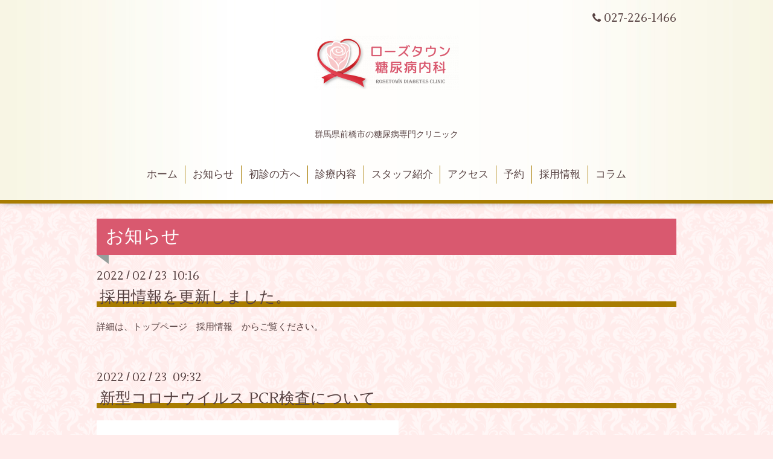

--- FILE ---
content_type: text/html; charset=utf-8
request_url: https://rosetown-clinic.jp/info/2022-02
body_size: 4660
content:
<!DOCTYPE html>
<html xmlns="http://www.w3.org/1999/xhtml" xml:lang="ja" lang="ja">
<head>

<meta name="google-site-verification" content="sxe_h0HrIR-aJn_CJv6Du2wh-4Wp5wDGomczE2q6ymE" />
<meta name="google-site-verification" content="VdlJmSeICCcAyrmsxtBgeEh6hFJin-DUC3KBT14oFiI" />

  <!-- Aroma: ver.202001310000 -->
  <meta charset="utf-8">
  <title>お知らせ &gt; 2022-02 - ローズタウン糖尿病内科</title>
  <meta name="viewport" content="width=device-width,initial-scale=1,user-scalable=no">

  <meta name="description" content="お知らせ &gt; 2022-02 | ">
  <meta name="keywords" content="RoseC（仮）">

  <meta property="og:title" content="ローズタウン糖尿病内科">
  <meta property="og:image" content="https://cdn.goope.jp/160606/210307190326mwu2.png">
  <meta property="og:site_name" content="ローズタウン糖尿病内科">
  <link rel="shortcut icon" href="//cdn.goope.jp/160606/210214165648-6028d7c00d3a5.ico" />
  <link rel="alternate" type="application/rss+xml" title="ローズタウン糖尿病内科 / RSS" href="/feed.rss">

  <link rel="stylesheet" href="//fonts.googleapis.com/css?family=Lustria">
  <link rel="stylesheet" href="/style.css?648930-1755258516">
  <link rel="stylesheet" href="/css/font-awesome/css/font-awesome.min.css">
  <link rel="stylesheet" href="/assets/slick/slick.css">
  <link rel="stylesheet" href="/css/theme_aroma/colorbox.css">

  <script src="/assets/jquery/jquery-3.4.1.min.js"></script>
  <script src="/assets/jquery/jquery-migrate-3.1.0.min.js"></script>
  <script src="/assets/clipsquareimage/jquery.clipsquareimage.js"></script>

<!--SASチェッカー始まり -->
<script>
  var survey_data = {
    "q1": { "a1": 0, "a2": 1, "a3": 2, "a4": 3 },
    "q2": { "a1": 0, "a2": 1, "a3": 2, "a4": 3 },
    "q3": { "a1": 0, "a2": 1, "a3": 2, "a4": 3 },
    "q4": { "a1": 0, "a2": 1, "a3": 2, "a4": 3 },
    "q5": { "a1": 0, "a2": 1, "a3": 2, "a4": 3 },
    "q6": { "a1": 0, "a2": 1, "a3": 2, "a4": 3 },
    "q7": { "a1": 0, "a2": 1, "a3": 2, "a4": 3 },
    "q8": { "a1": 0, "a2": 1, "a3": 2, "a4": 3 }
  };

  $(document).ready(function(){
    $('#calculate').click (function() {
      calculateSurvey();
    });  
    $('.survey-radio').change(function() {
      calculateSurvey();
    });
    $('#clear').click (function() {
      clearRadio();
      calculateSurvey();
    });  

    calculateSurvey();
  });

  function calculateSurvey() {
    var score = 0;
    var scoremsg = null;

    for (var key in survey_data) {
      var q = survey_data[key];
      var radio = document.getElementsByName(key);
      if (!radio) {
        continue;
      }
      var ans = getSelectedValue(radio);
      if (ans) {
        if (q[ans] &&
            !isNaN(q[ans])) {
          score += q[ans];
        }
      }

    }
    if (score >= 11) {
      scoremsg = '<span style="font-size: 1.6em;"><strong>睡眠時無呼吸症候群を疑います。精密検査をおすすめします。</strong></span>';
    }
    else if (score >= 5) {
      scoremsg = "睡眠時無呼吸症候群の可能性があります。";
    }
    else {
      scoremsg = "睡眠時無呼吸症候群の可能性は少ないです。";
    }

    $('#score').text(score);
    $('#scoremsg').html(scoremsg);

  }

  function getSelectedValue(radios) {
    var ret = null;
    if (!radios) {
      return ret;
    }
    for (var i = 0; i < radios.length; i++) {
      if (radios[i] &&
          radios[i].checked) {
        ret = radios[i].value;
        break;
      }
    }
    return ret;
  }


  function clearRadio() {
    for (var key in survey_data) {
      var q = survey_data[key];
      var radio = document.getElementsByName(key);
      if (!radio) {
        continue;
      }
      for (var i = 0; i < radio.length; i++) {
        radio[i].checked = false;
      }
    }
  }
<!--SASチェッカー終わり -->



</script>








<!-- google アナリシスはじめ -->
<!-- Global site tag (gtag.js) - Google Analytics -->
<script async src="https://www.googletagmanager.com/gtag/js?id=G-XEG5R8RJ0J"></script>
<script>
  window.dataLayer = window.dataLayer || [];
  function gtag(){dataLayer.push(arguments);}
  gtag('js', new Date());

  gtag('config', 'G-XEG5R8RJ0J');
</script>
<!-- google アナリシスおわり -->

<!-- Microsoft Clarityはじめ -->
<!-- Clarity tracking code for https://rosetown-clinic.jp/ --><script>    (function(c,l,a,r,i,t,y){        c[a]=c[a]||function(){(c[a].q=c[a].q||[]).push(arguments)};        t=l.createElement(r);t.async=1;t.src="https://www.clarity.ms/tag/"+i;        y=l.getElementsByTagName(r)[0];y.parentNode.insertBefore(t,y);    })(window, document, "clarity", "script", "5pnxmyqtfo");</script>
<!-- Microsoft Clarity 終わり -->

<!--google アナリシス２ -->
<!-- Global site tag (gtag.js) - Google Analytics -->
<script async src="https://www.googletagmanager.com/gtag/js?id=UA-191518581-1">
</script>
<script>
  window.dataLayer = window.dataLayer || [];
  function gtag(){dataLayer.push(arguments);}
  gtag('js', new Date());

  gtag('config', 'UA-191518581-1');
</script>


<!--Googleアナリティクス4 -->
<!-- Google tag (gtag.js) -->
<script async src="https://www.googletagmanager.com/gtag/js?id=G-BMVN35H370"></script>
<script>
  window.dataLayer = window.dataLayer || [];
  function gtag(){dataLayer.push(arguments);}
  gtag('js', new Date());

  gtag('config', 'G-BMVN35H370');
</script>




</head>
<body id="info">

  <div class="totop">
    <i class="button fa fa-angle-up"></i>
  </div>

  <div id="container">

    <!-- #header -->
    <div id="header" class="cd-header">
      <div class="inner">

      <div class="element shop_tel" data-shoptel="027-226-1466">
        <div>
          <i class="fa fa-phone"></i>&nbsp;027-226-1466
        </div>
      </div>

      <h1 class="element logo">
        <a class="shop_sitename" href="https://rosetown-clinic.jp"><img src='//cdn.goope.jp/160606/210307190326mwu2_m.png' alt='ローズタウン糖尿病内科' /></a>
<p><span style="font-size: 0.4em;">群馬県前橋市の糖尿病専門クリニック</span></p>
      </h1>

      <div class="element site_description">
        <span></span>
      </div>

      <div class="element navi pc">
        <ul class="navi_list">
          
          <li class="navi_top">
            <a href="/" >ホーム</a>
          </li>
          
          <li class="navi_info active">
            <a href="/info" >お知らせ</a><ul class="sub_navi">
<li><a href='/info/2025-12'>2025-12（1）</a></li>
<li><a href='/info/2025-09'>2025-09（1）</a></li>
<li><a href='/info/2025-08'>2025-08（1）</a></li>
<li><a href='/info/2025-05'>2025-05（1）</a></li>
<li><a href='/info/2025-04'>2025-04（2）</a></li>
<li><a href='/info/2025-03'>2025-03（1）</a></li>
<li><a href='/info/2024-12'>2024-12（1）</a></li>
<li><a href='/info/2024-09'>2024-09（2）</a></li>
<li><a href='/info/2024-08'>2024-08（1）</a></li>
<li><a href='/info/2024-07'>2024-07（1）</a></li>
<li><a href='/info/2024-04'>2024-04（1）</a></li>
<li><a href='/info/2024-02'>2024-02（1）</a></li>
<li><a href='/info/2023-12'>2023-12（1）</a></li>
<li><a href='/info/2023-10'>2023-10（1）</a></li>
<li><a href='/info/2023-09'>2023-09（1）</a></li>
<li><a href='/info/2023-07'>2023-07（1）</a></li>
<li><a href='/info/2023-04'>2023-04（1）</a></li>
<li><a href='/info/2023-01'>2023-01（1）</a></li>
<li><a href='/info/2022-12'>2022-12（2）</a></li>
<li><a href='/info/2022-11'>2022-11（1）</a></li>
<li><a href='/info/2022-09'>2022-09（2）</a></li>
<li><a href='/info/2022-07'>2022-07（2）</a></li>
<li><a href='/info/2022-06'>2022-06（1）</a></li>
<li><a href='/info/2022-05'>2022-05（1）</a></li>
<li><a href='/info/2022-03'>2022-03（2）</a></li>
<li><a href='/info/2022-02' class='active'>2022-02（3）</a></li>
<li><a href='/info/2022-01'>2022-01（3）</a></li>
<li><a href='/info/2021-12'>2021-12（1）</a></li>
<li><a href='/info/2021-11'>2021-11（1）</a></li>
<li><a href='/info/2021-10'>2021-10（6）</a></li>
<li><a href='/info/2021-09'>2021-09（2）</a></li>
<li><a href='/info/2021-08'>2021-08（1）</a></li>
<li><a href='/info/2021-07'>2021-07（3）</a></li>
<li><a href='/info/2021-06'>2021-06（3）</a></li>
<li><a href='/info/2021-05'>2021-05（2）</a></li>
<li><a href='/info/2021-04'>2021-04（2）</a></li>
<li><a href='/info/2021-03'>2021-03（1）</a></li>
<li><a href='/info/2020-02'>2020-02（1）</a></li>
</ul>

          </li>
          
          <li class="navi_free free_355594">
            <a href="/free/first" >初診の方へ</a>
          </li>
          
          <li class="navi_free free_372984">
            <a href="/free/menu" >診療内容</a>
          </li>
          
          <li class="navi_free free_382219">
            <a href="/free/staff" >スタッフ紹介</a>
          </li>
          
          <li class="navi_about">
            <a href="/about" >アクセス</a>
          </li>
          
          <li class="navi_free free_385530">
            <a href="/free/reservation" >予約</a>
          </li>
          
          <li class="navi_free free_366270">
            <a href="/free/recruit" >採用情報</a>
          </li>
          
          <li class="navi_free free_422526">
            <a href="/free/column" >コラム</a>
          </li>
          
        </ul>
      </div>
      <!-- /#navi -->

      </div>
      <!-- /.inner -->

      <div class="navi mobile"></div>

      <div id="button_navi">
        <div class="navi_trigger cd-primary-nav-trigger">
          <i class="fa fa-navicon"></i>
        </div>
      </div>

    </div>
    <!-- /#header -->

    <div id="content">

<!-- CONTENT ----------------------------------------------------------------------- -->




<div align="center">

</div>


<!----------------------------------------------
ページ：インフォメーション
---------------------------------------------->
<div class="inner">

  <h2>お知らせ</h2>

<!--
  <h2 class="page_title">
    <span>お知らせ</span>
  </h2>
-->

  <!-- .autopagerize_page_element -->
  <div class="autopagerize_page_element">

    
    <!-- .article -->
    <div class="article">

      <div class="date">
        2022<span> / </span>02<span> / </span>23&nbsp;&nbsp;10:16
      </div>

      <div class="body">
        <h3 class="article_title">
          <a href="/info/4411743">採用情報を更新しました。</a>
        </h3>

        <div class="photo">
          
        </div>

        <div class="textfield">
          詳細は、トップページ　採用情報　からご覧ください。
        </div>
      </div>

    </div>
    <!-- /.article -->
    
    <!-- .article -->
    <div class="article">

      <div class="date">
        2022<span> / </span>02<span> / </span>23&nbsp;&nbsp;09:32
      </div>

      <div class="body">
        <h3 class="article_title">
          <a href="/info/4411692">新型コロナウイルス PCR検査について</a>
        </h3>

        <div class="photo">
          
        </div>

        <div class="textfield">
          <p><a href="https://cdn.goope.jp/160606/220223093201-62158081c7038.jpg" target="_blank"><img src="https://cdn.goope.jp/160606/220223093201-62158081c7038_l.jpg" alt="グーグルマイビジネス.jpg" /></a></p>
<p>&nbsp;</p>
<p>院内には入らず、裏口の駐車スペースでドライブスルー方式で問診や検体採取をさせていただきます。</p>
<p>結果は翌日中（検査翌日が日祝日の場合は休み明け）に分かり次第、電話でご連絡いたします。</p>
<p>費用一例として、当院初診・処方希望なし・3割負担の方で2,860円となります。</p>
<p>&nbsp;</p>
        </div>
      </div>

    </div>
    <!-- /.article -->
    
    <!-- .article -->
    <div class="article">

      <div class="date">
        2022<span> / </span>02<span> / </span>04&nbsp;&nbsp;17:36
      </div>

      <div class="body">
        <h3 class="article_title">
          <a href="/info/4384195">コロナワクチン余剰枠について</a>
        </h3>

        <div class="photo">
          
        </div>

        <div class="textfield">
          <p>ファイザーワクチンの余剰分について、ホームページ上のWeb予約よりご予約いただけるようになりました。 ３回目接種については、<strong>年齢によらず</strong>２回目接種から６か月以上経過した方が対象となります。 余剰分ですので予約数は僅かとなりますので、ご了承ください。</p>
        </div>
      </div>

    </div>
    <!-- /.article -->
    

  </div>
  <!-- /.autopagerize_page_element -->

</div>
<!-- /.inner -->


























<!-- CONTENT ----------------------------------------------------------------------- -->

    </div>
    <!-- /#content -->


    
    <div class="autopagerize_insert_before"></div>

    <div class="pager">
      <div class="inner">
        <div>
           <a href="/info/2022-02" class='chk'>1</a>
        </div>
      </div>
    </div>
    


    <div class="gadgets">
      <div class="inner">
      </div>
    </div>

    <div class="sidebar">
      <div class="inner">

        <div class="block today_area">
          <h3>Schedule</h3>
          <dl>
            <dt class="today_title">
              2026.01.27 Tuesday
            </dt>
            
          </dl>
        </div>

        <div class="block counter_area">
          <h3>Counter</h3>
          <div>Today: <span class="num">32</span></div>
          <div>Yesterday: <span class="num">645</span></div>
          <div>Total: <span class="num">1025144</span></div>
        </div>

        <div class="block qr_area">
          <h3>Mobile</h3>
          <img src="//r.goope.jp/qr/rosetown-clinic"width="100" height="100" />
        </div>

      </div>
    </div>

    <div class="social">
      <div class="inner"><div id="social_widgets">
<div id="widget_twitter_follow" class="social_widget">
<div style="text-align:left;padding-bottom:10px;">
<a href="https://twitter.com/Rosetown_Clinic" class="twitter-follow-button" data-show-count="false" data-lang="ja">Follow @Rosetown_Clinic</a>
<script>!function(d,s,id){var js,fjs=d.getElementsByTagName(s)[0];if(!d.getElementById(id)){js=d.createElement(s);js.id=id;js.src="//platform.twitter.com/widgets.js";fjs.parentNode.insertBefore(js,fjs);}}(document,"script","twitter-wjs");</script>
</div>
</div>

</div>
</div>
    </div>


    <!--
    <div id="footer">
        <div class="inner">

          <div class="shop_name">
            <a href="https://rosetown-clinic.jp">ローズタウン糖尿病内科</a>
          </div>

          <div class="footer_social_wrap">
            
            <a href="https://twitter.com/Rosetown_Clinic" target="_blank">
              <span class="icon-twitter"></span>
            </a>
            
            

            
            <a href="https://www.instagram.com/rosetownclinic/" target="_blank">
              <span class="icon-instagram"></span>
            </a>
            
          </div>

          

          <div class="copyright">
            &copy;2026 <a href="https://rosetown-clinic.jp">ローズタウン糖尿病内科</a>. All Rights Reserved.
          </div>

          <div>
            <div class="powered">
              Powered by <a class="link_color_02" href="https://goope.jp/">グーペ</a> /
              <a class="link_color_02" href="https://admin.goope.jp/">Admin</a>
            </div>

            <div class="shop_rss">
              <span>/ </span><a href="/feed.rss">RSS</a>
            </div>
          </div>

        </div>
    </div>
   -->


  </div>
  <!-- /#container -->

  <script src="/assets/colorbox/jquery.colorbox-1.6.4.min.js"></script>
  <script src="/js/tooltip.js"></script>
  <script src="/assets/slick/slick.js"></script>
  <script src="/assets/lineup/jquery-lineup.min.js"></script>
  <script src="/assets/tile/tile.js"></script>
  <script src="/js/theme_aroma/init.js"></script>
</body>
</html>

--- FILE ---
content_type: text/css; charset=utf-8
request_url: https://rosetown-clinic.jp/style.css?648930-1755258516
body_size: 11352
content:
@charset "utf-8";
/* ----------------------------------------------------------------------------
 Aroma: ver.20110291200
---------------------------------------------------------------------------- */
.album_category {
  background-color: #a87c00;
  color: #fff;
  padding: 5px 20px;
  -webkit-border-radius: 2px;
  -moz-border-radius: 2px;
  -o-border-radius: 2px;
  -ms-border-radius: 2px;
  border-radius: 2px;
  font-size: 20px;
  font-size: 2rem;
}
/*-----------------------------------------------------------------------------
 reset
-----------------------------------------------------------------------------*/
/*見出しの修飾*/

h2 {
  position: relative;
  padding: 0.5em;
  background: #d9596f;
  color: white;
}

h2::before {
  position: absolute;
  content: '';
  top: 100%;
  left: 0;
  border: none;
  border-bottom: solid 15px transparent;
  border-right: solid 20px rgb(149, 158, 155);
}


/*小見出しの修飾*/
h3 {
  background: linear-gradient(transparent 70%, #a87c00 70%);
}

h4 {
  position: relative;/*相対位置*/
  padding-left: 1.2em;/*アイコン分のスペース*/
  line-height: 1.4;/*行高*/
}

h4 {
  padding: 0.25em 0.5em;/*上下 左右の余白*/
  color: #494949;/*文字色*/
  background: transparent;/*背景透明に*/
  border-left: solid 5px #a87c00;/*左線*/
}



h5 {
  position: relative;
  overflow: hidden;
  padding: 1.5rem 2rem 1.5rem 130px;
  border-top: 3px solid #a87c00
}

h5:before {
  position: absolute;
  top: -150%;
  left: -100px;
  width: 200px;
  height: 300%;
  content: '';
  -webkit-transform: rotate(25deg);
  transform: rotate(25deg);
  background: #a87c00;
}

h5 span {
  font-size: 40px;
  font-size: 4rem;
  position: absolute;
  z-index: 1;
  top: 0;
  left: 0;
  display: block;
  padding-top: 3px;
  padding-left: 16px;
  color: #FFF;
}

h6 {
  background: #ffdfea;
  box-shadow: 0px 0px 0px 5px #ffdfea;
  border: dashed 1px #961743;
  padding: 0.2em 0.5em;
  color: #454545;
}





ul,
ol,
li,
dl,
dt,
dd {
  margin: 0;
  padding: 0;
  list-style: none;
  font-weight: normal;
}
table {
  border-collapse: collapse;
}
a img {
  border: none;
}
.hotspot {
  cursor: pointer;
}
#tt {
  position: absolute;
  display: block;
  background: url(/img/tooltip/tt_left.gif) top left no-repeat;
}
#tttop {
  display: block;
  height: 5px;
  margin-left: 5px;
  background: url(/img/tooltip/tt_top.gif) top right no-repeat;
  overflow: hidden;
}
#ttcont {
  display: block;
  padding: 2px 12px 3px 7px;
  margin-left: 5px;
  background: #ccc;
  color: #333;
  font-size: 10px;
  line-height: 16px;
}
#ttcont div.schedule_title {
  font-size: 13px;
}
#ttcont div.schedule_body {
  font-size: 11px;
}
#ttbot {
  display: block;
  height: 5px;
  margin-left: 5px;
  background: url(/img/tooltip/tt_bottom.gif) top right no-repeat;
  overflow: hidden;
}
/*------------------------------------------------------------------------------
 パーツ表示切替用style
------------------------------------------------------------------------------*/
.site_description {
}
.shop_name {
}

.shop_tel {
}

.shop_rss {
  display: none;
}
.today_area {
}
.qr_area {
  display: none;
}
.counter_area {
  display: none;
}
.copyright {
}
.powered {
  display: none;
}

/*------------------------------------------------------------------------------
 link(default)
------------------------------------------------------------------------------*/
a:link,
a:visited {
  text-decoration: none;
  color: #564141;
}
a:hover,
a:active {
  text-decoration: none;
  color: #564141;
}
/*-----------------------------------------------------------------------------
 html / body / container
-----------------------------------------------------------------------------*/
html {
  font-size: 62.5%;
  line-height: 1.8;
  font-family: 'Lustria', 'ヒラギノ角ゴ Pro', 'Hiragino Kaku Gothic Pro', 'メイリオ', Meiryo, sans-serif;
}

@media only screen and (max-width: 600px) {
  html {
    font-size: 46.875%;
    line-height: 1.6;
  }
}
body {
  margin: 0;
  padding: 0;
  background: #ffeceb;
  background-image: url(/img/theme_aroma/aroma_contents_backgrgound.png);
  font-size: 1.5em;
  color: #564141;
  -webkit-font-smoothing: antialiased;
  -moz-osx-font-smoothing: grayscale;
  overflow-y: scroll;
  word-wrap: break-word;
}

/*------------------------------------------------------------------------------
 header
------------------------------------------------------------------------------*/
#header {
  position: relative;
  left: 0;
  top: 0;
  z-index: 1000;
  width: 100%;
  margin: 0 auto;
  padding: 20px 0 20px;
  background: #ffeceb;
  background-image: url(/img/theme_aroma/aroma_header_background.jpg);
  -webkit-background-size: 100%;
  -o-background-size: 100%;
  background-size: 100%;
  border-bottom: 6px solid #A87C00;
  -webkit-box-shadow: 0 1px 10px -4px rgba(0, 0, 0, 0.6);
  -moz-box-shadow: 0 1px 10px -4px rgba(0, 0, 0, 0.6);
  -o-box-shadow: 0 1px 10px -4px rgba(0, 0, 0, 0.6);
  -ms-box-shadow: 0 1px 10px -4px rgba(0, 0, 0, 0.6);
  box-shadow: 0 1px 10px -4px rgba(0, 0, 0, 0.6);
  -webkit-transition: top .5s;
  transition: top .5s;
}
#header > .inner {
  padding-left: 50px;
  padding-right: 50px;
  zoom: 1;
  position: relative;
  max-width: 960px;
  min-height: 60px;
  margin: 0 auto;
}
#header > .inner:after {
  content: '';
  display: block;
  clear: both;
}
#header .element {
  text-align: center;
  line-height: 1.2;
}
#header .logo {
  margin: .5em 0 .2em;
  font-weight: normal;
  font-size: 36px;
  font-size: 3.6rem;
}
#header .logo a img {
  max-width: 400px;
}
@media only screen and (max-width: 800px) {
  #header .logo {
    margin-left: auto;
    margin-right: auto;
  }
  #header .logo a img {
    max-width: 100%;
    margin-left: auto;
    margin-right: auto;
  }
}
#header .site_description {
  margin: .3em 0;
  color: #a87c00;
  font-size: 13px;
  font-size: 1.3rem;
}
@media only screen and (max-width: 800px) {
  #header .site_description {
    max-width: 80%;
    margin-left: auto;
    margin-right: auto;
  }
}
#header .shop_tel {
  position: relative;
  right: 0;
  top: 0;
  margin: 0;
  text-align: right;
  font-size: 20px;
  font-size: 2rem;
  line-height: 1;
}
#header .shop_tel i {
  font-size: 18px;
  font-size: 1.8rem;
}
@media only screen and (max-width: 800px) {
  #header .shop_tel {
    text-align: center;
  }
}
#header .navi.pc {
  margin: 1.5em 0 0;
}
#header .navi.pc ul {
  font-size: 0;
}
#header .navi.pc li {
  display: inline-block;
  margin: 0 0 .4em 0;
  font-size: 17px;
  font-size: 1.7rem;
}
#header .navi.pc li a {
  display: block;
  padding: .3em .7em;
}
#header .navi.pc li a:hover {
  filter: alpha(opacity=@value * 100);
  -moz-opacity: 0.7;
  opacity: 0.7;
}
#header .navi.pc li + li {
  border-left: 1px solid #a87c00;
}
#header .navi.pc li.active a {
  filter: alpha(opacity=@value * 100);
  -moz-opacity: 1;
  opacity: 1;
}
#header .navi.pc li.active:hover a {
  -webkit-border-radius: 3px 3px 0 0;
  -moz-border-radius: 3px 3px 0 0;
  -o-border-radius: 3px 3px 0 0;
  -ms-border-radius: 3px 3px 0 0;
  border-radius: 3px 3px 0 0;
}
#header .navi.pc li.active:hover .sub_navi {
  display: block;
}
#header .navi.pc .sub_navi {
  display: none;
  position: absolute;
  background: #ede6d6;
  -webkit-border-radius: 0 3px 3px 3px;
  -moz-border-radius: 0 3px 3px 3px;
  -o-border-radius: 0 3px 3px 3px;
  -ms-border-radius: 0 3px 3px 3px;
  border-radius: 0 3px 3px 3px;
}
#header .navi.pc .sub_navi li {
  display: block;
  margin: 0;
  padding: .3em;
  text-align: left;
  color: #564141;
}
#header .navi.pc .sub_navi li a {
  background: none;
}
#header .navi.pc .sub_navi li a:hover {
  background: #e5dbc4;
  -webkit-border-radius: 3px;
  -moz-border-radius: 3px;
  -o-border-radius: 3px;
  -ms-border-radius: 3px;
  border-radius: 3px;
}
#header .navi.pc .sub_navi li + li {
  border: none !important;
}
@media only screen and (max-width: 800px) {
  #header .navi.pc {
    display: none;
  }
}
#header.is-scroll {
  -webkit-transition: top .5s;
  transition: top .5s;
  position: fixed;
  top: 0;
  padding: 0;
}
#header.is-scroll > .inner {
  min-height: 0;
  margin: 0 auto;
  padding-top: 20px;
  padding-bottom: 20px;
}
@media only screen and (max-width: 800px) {
  #header.is-scroll > .inner {
    padding-top: 0;
    padding-bottom: 0;
  }
}
#header.is-scroll .logo {
  display: none;
  font-size: 2rem;
}
#header.is-scroll .logo a img {
  max-width: 200px;
  max-height: 60px;
}
@media only screen and (max-width: 800px) {
  #header.is-scroll .logo {
    display: block;
    margin: 1em 2em;
  }
}
#header.is-scroll .site_description {
  margin: 0;
}
#header.is-scroll .site_description span {
  display: none;
}
#header.is-scroll .shop_tel {
  display: none;
}
#header.is-scroll .navi.pc {
  margin: 0;
}
#header.hide {
  top: -200px;
}
#header .navi.mobile {
  position: absolute;
  left: 0;
  top: 0;
  display: none;
  width: 100%;
  padding: 3em;
  background: rgba(255, 255, 255, 0.95);
  box-sizing: border-box;
}
#header .navi.mobile ul {
  position: relative;
  width: 85%;
  list-style: none;
  margin: 0 auto;
  padding: 0;
}
#header .navi.mobile ul li {
  display: block;
  max-width: 800px;
  margin: 5px auto 0;
  -webkit-border-radius: 3px;
  -moz-border-radius: 3px;
  -o-border-radius: 3px;
  -ms-border-radius: 3px;
  border-radius: 3px;
  text-align: center;
}
#header .navi.mobile ul li a {
  display: block;
  padding: .5em;
  background: #ede6d6;
  -webkit-border-radius: 3px;
  -moz-border-radius: 3px;
  -o-border-radius: 3px;
  -ms-border-radius: 3px;
  border-radius: 3px;
  text-decoration: none;
  font-size: 20px;
  font-size: 2rem;
  line-height: 1.1;
  color: #564141;
}
#header .navi.mobile ul li a:hover {
  background: #e2d7bd;
}
#header .navi.mobile ul li.active {
  background: #e2d7bd;
}
#header .navi.mobile ul li.active > a {
  background: transparent;
  cursor: default;
}
#header .navi.mobile ul li .sub_navi {
  width: 97%;
  padding: 5px 0;
  box-sizing: border-box;
}
#header .navi.mobile ul li .sub_navi li:first-child {
  margin: 0;
}
#header .navi.mobile ul li .sub_navi li a:hover {
  background: #d6c6a1;
}
#header #button_navi {
  position: absolute;
  right: 20px;
  top: 0;
  display: none;
  width: 24px;
  height: 100%;
}
@media only screen and (max-width: 800px) {
  #header #button_navi {
    display: block;
  }
  #header #button_navi div {
    position: absolute;
    left: 0;
    top: 50%;
    height: 30px;
    margin: -15px 0 0;
    font-size: 28px;
    font-size: 2.8rem;
    line-height: 30px;
  }
}
/*------------------------------------------------------------------------------
 content, section
------------------------------------------------------------------------------*/
#content {
  position: relative;
}
#content > .inner {
  max-width: 960px;
  margin: 0 auto;
  padding: 0;
}
@media only screen and (max-width: 1000px) {
  #content > .inner {
    padding-left: 20px;
    padding-right: 20px;
  }
}
#content h2 {
  font-weight: normal;
  font-size: 30px;
  font-size: 3rem;
  line-height: 1;
}
#content h2.page_title {
  color: #a87c00;
  margin: 60px 0;
  text-align: center;
}
@media only screen and (max-width: 600px) {
  #content h2.page_title {
    margin: 40px 0;
  }
}
#content h2.page_title a {
  color: #a87c00;
  position: relative;
  padding: .3em .2em;
  background: transparent;
  -webkit-border-radius: 3px;
  -moz-border-radius: 3px;
  -o-border-radius: 3px;
  -ms-border-radius: 3px;
  border-radius: 3px;
  text-decoration: none;
  -webkit-transition: background .15s;
  transition: background .15s;
  left: 0;
}
#content h2.page_title a:hover {
  opacity: 0.7;
  filter: alpha(opacity=70);
  text-decoration: none;
}
#content h2 a:hover {
  text-decoration: underline;
}
/*------------------------------------------------------------------------------
 pager
------------------------------------------------------------------------------*/
.pager {
  zoom: 1;
  position: relative;
  margin: 0;
  font-family: 'Lustria', sans-serif;
}
.pager:after {
  content: '';
  display: block;
  clear: both;
}
.pager > .inner {
  max-width: 960px;
  margin: 0 auto;
  padding: 50px 0;
  padding-left: 20px;
  padding-right: 20px;
}
.pager > .inner div {
  zoom: 1;
  position: relative;
  text-align: center;
}
.pager > .inner div:after {
  content: '';
  display: block;
  clear: both;
}
.pager > .inner div a {
  display: inline-block;
  width: 28px;
  height: 36px;
  margin: 3px .15em;
  -webkit-border-radius: 3px;
  -moz-border-radius: 3px;
  -o-border-radius: 3px;
  -ms-border-radius: 3px;
  border-radius: 3px;
  text-decoration: none;
  text-align: center;
  font-size: 17px;
  font-size: 1.7rem;
  line-height: 38px;
  color: #fff;
  background-color: #c1a46b;
}
.pager > .inner div a.chk {
  cursor: default;
  background-color: #a87c00;
}
.pager > .inner div a:hover {
  filter: alpha(opacity=@value * 100);
  -moz-opacity: 0.7;
  opacity: 0.7;
}
@media only screen and (max-width: 800px) {
  .pager .inner {
    position: relative;
    left: 0;
  }
  .pager .inner div {
    position: relative;
    left: 0;
  }
  .pager .inner div a {
    display: none;
  }
  .pager .inner div a.next,
  .pager .inner div a.prev {
    float: left;
    display: block;
    margin: 0;
    font-size: 24px;
    font-size: 2.4rem;
  }
  .pager .inner div a.next {
    float: right;
  }
  .pager .inner div a.chk {
    display: block;
    position: absolute;
    left: 50%;
    float: none;
    margin: 0 0 0 -20px;
    font-size: 30px;
    font-size: 3rem;
  }
}
/*------------------------------------------------------------------------------
 gadgets
------------------------------------------------------------------------------*/
.gadgets {
  margin: 50px 0 0;
}
.gadgets > .inner {
  max-width: 960px;
  margin: 0 auto;
  padding: 0;
  text-align: center;
  padding-left: 20px;
  padding-right: 20px;
}
.gadgets #navi_parts .navi_parts_detail {
  display: inline-block;
  vertical-align: middle;
  margin: 0 10px 10px;
}
.gadgets #navi_parts .navi_parts_detail img {
  display: block;
}
.gadgets #navi_parts .navi_parts_detail img.goog-te-gadget-icon {
  display: inline;
}
.gadgets #navi_parts .navi_parts_detail .goog-te-menu-value img {
  display: inline;
}
.gadgets #navi_parts .navi_parts_detail img,
.gadgets #navi_parts .navi_parts_detail iframe,
.gadgets #navi_parts .navi_parts_detail object,
.gadgets #navi_parts .navi_parts_detail embed {
  max-width: 100%;
  overflow: hidden;
}
/*------------------------------------------------------------------------------
 sidebar
------------------------------------------------------------------------------*/
.sidebar {
  margin: 50px 0 0;
}
.sidebar > .inner {
  max-width: 960px;
  margin: 0 auto;
  text-align: center;
}
@media only screen and (max-width: 1000px) {
  .sidebar > .inner {
    padding-left: 20px;
    padding-right: 20px;
  }
}
@media only screen and (max-width: 600px) {
  .sidebar > .inner {
    margin-bottom: -50px;
    border-top: 1px dotted #a87c00;
  }
}
.sidebar .block {
  width: 25%;
  vertical-align: top;
  margin: 0;
  padding: 0 3%;
  border-left: 1px dotted #a87c00;
  text-align: center;
}
.sidebar .block:first-child {
  margin: 0;
  border: none;
}
.sidebar .block h3 {
  margin: 0 0 10px;
  font-size: 26px;
  font-size: 2.6rem;
  line-height: 1;
}
@media only screen and (max-width: 800px) {
  .sidebar .block {
    width: 25%;
  }
}
@media only screen and (max-width: 600px) {
  .sidebar .block {
    width: 100%;
    margin: 0;
    padding: 20px 0;
    border-left: none;
    border-top: 1px dotted #a87c00;
    text-align: center;
  }
  .sidebar .block.qr_area {
    display: none !important;
  }
}
/*------------------------------------------------------------------------------
 social
------------------------------------------------------------------------------*/
.social {
  margin: 50px 0 0;
  padding: 40px 0 0;
  border-top: 1px dotted #a87c00;
}
.social > .inner {
  max-width: 960px;
  margin: 0 auto;
  text-align: center;
}
@media only screen and (max-width: 1000px) {
  .social > .inner {
    padding-left: 20px;
    padding-right: 20px;
  }
}
.social #social_widgets .social_widget {
  display: inline-block;
  height: 20px;
  margin: 10px 0 0 10px;
  vertical-align: middle;
}
.social #social_widgets .social_widget:first-child {
  margin-left: 0;
}
.social #social_widgets .social_widget#widget_facebook_like {
  width: 150px;
}
.social #social_widgets .social_widget#widget_facebook_like iframe {
  width: 150px;
}
.social #social_widgets .social_widget#widget_facebook_follow {
  width: 148px;
}
.social #social_widgets .social_widget#widget_facebook_follow.social_widget_facebook_follow iframe {
  width: 148px;
}
.social #social_widgets .social_widget#widget_facebook_follow.social_widget_facebook_likebox {
  width: 300px;
  height: 72px;
  overflow: hidden;
}
.social #social_widgets .social_widget#widget_facebook_follow.social_widget_facebook_likebox > div {
  display: inline-block;
}
@media only screen and (max-width: 600px) {
  .social #social_widgets .social_widget#widget_facebook_follow.social_widget_facebook_likebox {
    width: 100%;
    margin-left: 0;
  }
}
/*------------------------------------------------------------------------------
 footer
------------------------------------------------------------------------------*/
#footer {
  position: relative;
  z-index: 2;
  margin: 50px 0 0;
  padding: 0;
  background-image: url(/img/theme_aroma/aroma_header_background.jpg);
  -webkit-background-size: 100%;
  -o-background-size: 100%;
  background-size: 100%;
  border-top: 6px solid #a87c00;
  text-align: center;
  color: #564141;
}
#footer > .inner {
  zoom: 1;
  max-width: 960px;
  margin: 0 auto;
  padding: 40px 0 30px;
}
#footer > .inner:after {
  content: '';
  display: block;
  clear: both;
}
#footer > .inner a {
  color: #564141;
}
#footer > .inner a:hover {
  text-decoration: underline;
}
@media only screen and (max-width: 1000px) {
  #footer > .inner {
    padding-left: 20px;
    padding-right: 20px;
  }
}
#footer .shop_name {
  font-size: 30px;
  font-size: 3rem;
  margin: 0 0 20px 0;
}
#footer .shop_name a {
  position: relative;
  padding: .3em .2em;
  background: transparent;
  -webkit-border-radius: 3px;
  -moz-border-radius: 3px;
  -o-border-radius: 3px;
  -ms-border-radius: 3px;
  border-radius: 3px;
  text-decoration: none;
  -webkit-transition: background .15s;
  transition: background .15s;
}
#footer .shop_name a:hover {
  opacity: 0.7;
  filter: alpha(opacity=70);
  text-decoration: none;
}
#footer .footer_social_wrap {
  margin: 30px 0;
}
#footer .footer_social_wrap a:hover {
  text-decoration: none;
  filter: alpha(opacity=@value * 100);
  -moz-opacity: 0.7;
  opacity: 0.7;
}
/*------------------------------------------------------------------------------
 totopボタン
------------------------------------------------------------------------------*/
.totop {
  position: fixed;
  right: 15px;
  bottom: 15px;
  z-index: 10000;
  display: block;
  width: 44px;
  height: 44px;
}
.totop .button {
  visibility: hidden;
  display: block;
  width: 44px;
  height: 44px;
  margin: 0 0 0 auto;
  background: rgba(237, 230, 214, 0.7);
  -webkit-border-radius: 3px;
  -moz-border-radius: 3px;
  -o-border-radius: 3px;
  -ms-border-radius: 3px;
  border-radius: 3px;
  text-align: center;
  font-size: 30px;
  font-size: 3rem;
  line-height: 44px;
  color: #564141;
}
.totop .button.is-visible {
  visibility: visible;
}
.totop .button:hover {
  cursor: pointer;
  filter: alpha(opacity=@value * 100);
  -moz-opacity: 0.7;
  opacity: 0.7;
}
body.modal-open .totop,
body.navi-open .totop {
  display: none;
}
/*------------------------------------------------------------------------------
 ソーシャルアイコン
------------------------------------------------------------------------------*/
@font-face {
  font-family: 'icomoon';
  src: url('/css/social-icon-fonts/social-icon.eot?3koa62');
  src: url('/css/social-icon-fonts/social-icon.eot?3koa62#iefix') format('embedded-opentype'), url('/css/social-icon-fonts/social-icon.ttf?3koa62') format('truetype'), url('/css/social-icon-fonts/social-icon.woff?3koa62') format('woff'), url('/css/social-icon-fonts/social-icon.svg?3koa62#icomoon') format('svg');
  font-weight: normal;
  font-style: normal;
}
[class^="icon-"],
[class*=" icon-"] {
  /* use !important to prevent issues with browser extensions that change fonts */
  font-family: 'icomoon' !important;
  speak: none;
  font-style: normal;
  font-weight: normal;
  font-variant: normal;
  text-transform: none;
  line-height: 1;
  /* Better Font Rendering =========== */
  -webkit-font-smoothing: antialiased;
  -moz-osx-font-smoothing: grayscale;
}
.icon-instagram:before {
  content: "\e900";
  font-size: 30px;
  padding: 0 5px;
}
.icon-facebook:before {
  content: "\e901";
  font-size: 30px;
  padding: 0 5px;
}
.icon-twitter:before {
  content: "\e902";
  font-size: 30px;
  padding: 0 5px;
}
/*------------------------------------------------------------------------------
 WYSIWYGフィールド表示制御
------------------------------------------------------------------------------*/
.textfield {
  zoom: 1;
}
.textfield:after {
  content: '';
  display: block;
  clear: both;
}
.textfield img {
  max-width: 100% !important;
  height: auto !important;
}
.textfield p {
  margin: .5em 0 0 !important;
  word-break: normal;
  word-wrap: break-word;
}
.textfield p:first-child {
  margin: 0 !important;
}
.textfield ul li {
  list-style-type: disc;
  list-style-position: inside;
}
.textfield ol li {
  list-style-type: decimal;
  list-style-position: inside;
}
@media only screen and (max-width: 800px) {
  .textfield table {
    width: 100% !important;
    height: auto !important;
  }
}
.textfield iframe {
  max-width: 100% !important;
}
body#top #content > .inner {
  max-width: 960px;
  margin: 0 auto;
}
body#top .section {
  padding: 5em 0 5em;
}
body#top .section > .inner {
  max-width: 960px;
  margin: 0 auto;
}
@media only screen and (max-width: 1000px) {
  body#top .section > .inner {
    padding-left: 20px;
    padding-right: 20px;
  }
}
body#top .section_title {
  position: relative;
  top: -.5em;
  display: block;
  width: 100%;
  max-width: 960px;
  margin: 0 auto 2em;
  text-align: center;
  color: #ffffff;
}
body#top .section_title a,
body#top .section_title span {
  display: inline-block;
  padding: 0 1em;
  font-size: 35px;
  font-size: 3.5rem;
}
body#top .btn_details {
  margin: 2em 0 0;
  text-align: center;
  font-size: 18px;
  font-size: 1.8rem;
}
body#top .btn_details a {
  display: inline-block;
  -webkit-border-radius: 3px;
  -moz-border-radius: 3px;
  -o-border-radius: 3px;
  -ms-border-radius: 3px;
  border-radius: 3px;
  line-height: 1;
  color: #564141;
}
body#top .btn_details a:hover {
  filter: alpha(opacity=@value * 100);
  -moz-opacity: 0.7;
  opacity: 0.7;
}
body#top #wrap_slider {
  position: relative;
  width: 100%;
  height: 500px;
  border-bottom: 6px solid #A87C00;
  box-shadow: 0px 8px 10px 4px rgba(96, 80, 72, 0.1);
}
@media only screen and (max-width: 800px) {
  body#top #wrap_slider {
    height: 400px;
  }
}
@media only screen and (max-width: 600px) {
  body#top #wrap_slider {
    height: 300px;
  }
}
body#top #slider {
  position: relative;
  width: 100%;
  height: 500px;
  margin: 0;
  overflow: hidden;
}
body#top #slider .article {
  width: 100%;
  height: 500px;
  background-size: cover;
  background-position: 50%;
  overflow: hidden;
}
body#top #slider .article img {
  visibility: hidden;
  display: block;
  width: 100%;
  height: auto;
}
body#top #slider .article .caption {
  position: absolute;
  left: 0;
  top: 50%;
  width: 100%;
  margin: 0;
  padding: 0 30px;
  text-align: center;
  font-size: 26px;
  font-size: 2.6rem;
  color: #ffffff;
  -moz-box-sizing: border-box;
  -webkit-box-sizing: border-box;
  box-sizing: border-box;
}
body#top #slider .article .caption > div {
  width: 100%;
  max-width: 960px;
  margin-left: auto;
  margin-right: auto;
  opacity: 0;
  -webkit-transition: opacity 5s;
  transition: opacity 5s;
  padding: .5em;
  text-shadow: 0 0 5px rgba(0, 0, 0, 0.5);
}
body#top #slider .article .caption .caption_txt a {
  color: #ffffff;
}
body#top #slider .article.move .caption div {
  opacity: 1;
}
@media only screen and (max-width: 800px) {
  body#top #slider {
    height: 400px;
  }
  body#top #slider .article {
    height: 400px;
  }
}
@media only screen and (max-width: 600px) {
  body#top #slider {
    height: 300px;
  }
  body#top #slider .article {
    height: 300px;
  }
}
body#top .ie #slider .article img,
body#top .ie #slider .article .caption div {
  transition: none 0s;
  transform: none;
}
body#top .ie #slider .article.move img,
body#top .ie #slider .article.move .caption div {
  transform: none;
}
body#top .slick-track {
  z-index: 1 !important;
}
body#top .slick-dots {
  bottom: 10px;
}
body#top .slick-dots li button:before {
  font-size: 14px;
  font-size: 1.4rem;
  color: #ffffff;
}
body#top .bgWhite {
  background: #f9f7ef;
  background-image: url(/img/theme_aroma/aroma_backgrgound_pattern_baige.jpg);
  background-repeat: repeat;
  box-shadow: 0px 0px 13px 3px rgba(96, 80, 72, 0.1);
}
body#top .welcomemessage {
  border: none;
  text-align: center;
}
body#top .information {
  zoom: 1;
  float: none;
  min-width: 300px;
  margin: 20px 0 0;
  -webkit-transition: opacity .15s;
  transition: opacity .15s;
  filter: alpha(opacity=@value * 100);
  -moz-opacity: 1;
  opacity: 1;
}
body#top .information .list {
  zoom: 1;
  margin-top: -20px;
  text-align: center;
}
body#top .information .list:after {
  content: '';
  display: block;
  clear: both;
}
body#top .information:after {
  content: '';
  display: block;
  clear: both;
}
body#top .information .photo {
  float: left;
  display: block;
  width: 120px;
  height: 120px;
  margin: 0 -140px 0 0;
  background: rgba(237, 230, 214, 0.5);
  -webkit-border-radius: 3px;
  -moz-border-radius: 3px;
  -o-border-radius: 3px;
  -ms-border-radius: 3px;
  border-radius: 3px;
}
body#top .information .photo img {
  filter: alpha(opacity=@value * 100);
  -moz-opacity: 0;
  opacity: 0;
  -webkit-transition: opacity .3s;
  transition: opacity .3s;
}
body#top .information .photo img.show {
  filter: alpha(opacity=@value * 100);
  -moz-opacity: 1;
  opacity: 1;
}
body#top .information .summary {
  float: right;
  display: block;
  width: 100%;
  padding: 0 0 13px 0;
}
body#top .information .summary > .inner {
  display: block;
}
body#top .information .summary .date {
  display: block;
  font-size: 18px;
  font-size: 1.8rem;
  line-height: 1;
  padding: 0 0 3px 0;
  color: #a87c00;
}
body#top .information .summary .date span {
  vertical-align: .15em;
  font-size: 12px;
  font-size: 1.2rem;
}
body#top .information .summary .article:hover {
  filter: alpha(opacity=@value * 100);
  -moz-opacity: 0.7;
  opacity: 0.7;
}
@media only screen and (max-width: 600px) {
  body#top .information .article .summary {
    padding: 0;
  }
}
body#top .section_photo .slick-slider {
  margin: 0;
}
body#top .section_photo .list {
  display: block;
  width: 100%;
  height: 184px;
  margin: 0 0 60px 0;
}
body#top .section_photo .list.float {
  text-align: center;
  letter-spacing: -.25em;
}
body#top .section_photo .list.float li {
  display: inline-block !important;
  letter-spacing: normal;
}
body#top .section_photo .list li {
  display: block;
  width: 184px;
  height: 184px;
  overflow: hidden;
  margin-left: 10px;
  -webkit-border-radius: 3px;
  -moz-border-radius: 3px;
  -o-border-radius: 3px;
  -ms-border-radius: 3px;
  border-radius: 3px;
}
body#top .section_photo .list li:first-child {
  margin: 0;
}
body#top .section_photo .list li a,
body#top .section_photo .list li span {
  display: block;
  width: 100%;
  height: 100%;
  background: #ccc;
}
body#top .section_photo .list li a img,
body#top .section_photo .list li span img {
  opacity: 0;
  -webkit-transition: opacity .5s;
  transition: opacity .5s;
}
body#top .section_photo .list li a img.show,
body#top .section_photo .list li span img.show {
  opacity: 1;
}
body#top .section_photo .arrow-prev,
body#top .section_photo .arrow-next {
  cursor: pointer;
  outline: none;
  position: absolute;
  top: 50%;
  z-index: 1;
  display: block;
  width: 40px;
  height: 40px;
  margin-top: -20px;
  padding: 0;
  background: rgba(102, 102, 102, 0.5);
  -webkit-border-radius: 3px;
  -moz-border-radius: 3px;
  -o-border-radius: 3px;
  -ms-border-radius: 3px;
  border-radius: 3px;
  text-align: center;
  font-size: 44px;
  font-size: 4.4rem;
  line-height: 40px;
  color: #ffffff;
}
body#top .section_photo .arrow-prev:hover,
body#top .section_photo .arrow-next:hover {
  background: rgba(102, 102, 102, 0.8);
}
body#top .section_photo .arrow-prev {
  left: -20px;
  left: 10px;
}
body#top .section_photo .arrow-next {
  right: -20px;
  right: 10px;
}
body#top .about {
  position: relative;
}
body#top .about .section_title {
  max-width: none;
}
body#top .about > .inner {
  zoom: 1;
}
body#top .about > .inner:after {
  content: '';
  display: block;
  clear: both;
}
body#top .about .block {
  float: none;
  width: 100%;
}
body#top .about .block.map iframe {
  height: 470px;
}
body#top .about .block.summary {
  width: 100%;
  max-width: 960px;
  margin: 50px auto 0;
}
body#top .about .block.summary table {
  width: 65%;
  margin: 0 auto;
  table-layout: fixed;
}
body#top .about .block.summary tr {
  display: table-row;
  margin: 0;
}
body#top .about .block.summary tr:first-child th,
body#top .about .block.summary tr:first-child td {
  border-top: none;
}
body#top .about .block.summary th,
body#top .about .block.summary td {
  display: table-cell;
  padding: 1em;
  border: 1px dotted #a87c00;
  border-bottom: none;
  border-left: none;
  font-size: 16px;
  font-size: 1.6rem;
  line-height: 1.6;
}
body#top .about .block.summary th {
  width: 35%;
}
body#top .about .block.summary td {
  width: 65%;
  border-right: none;
  word-wrap: break-word;
  word-break: break-word;
}
@media only screen and (max-width: 800px) {
  body#top .about .block.map iframe {
    height: 300px;
  }
  body#top .about .block.summary table {
    width: 80%;
  }
}
@media only screen and (max-width: 600px) {
  body#top .about .block.summary table {
    width: 100%;
  }
}
body#top .contact input[type=text],
body#top .contact input[type=tel],
body#top .contact input[type=email],
body#top .contact textarea {
  width: 100%;
  background: #FAFAFA;
  border: 1px solid #e4e2e1;
  -webkit-border-radius: 2px;
  -moz-border-radius: 2px;
  -o-border-radius: 2px;
  -ms-border-radius: 2px;
  border-radius: 2px;
  -webkit-appearance: none;
  -moz-appearance: none;
  appearance: none;
}
body#top .contact input[type=text],
body#top .contact input[type=tel],
body#top .contact input[type=email] {
  padding: 8px;
  box-sizing: border-box;
  font-size: 20px;
  font-size: 2rem;
}
body#top .contact input[type=text] {
  width: 100%;
}
body#top .contact input[type=text].contact_small {
  width: 60% !important;
}
body#top .contact textarea {
  width: 100%;
  height: 180px;
  padding: 5px 0;
  font-size: 18px;
  font-size: 1.8rem;
  line-height: 1.6;
}
body#top .contact input[type=text]:focus,
body#top .contact input[type=tel]:focus,
body#top .contact input[type=email]:focus,
body#top .contact textarea:focus {
  background: #ffffff;
  border: 1px solid #ff5a39;
  outline: none;
}
body#top .contact label {
  font-size: 20px;
  font-size: 2rem;
}
body#top .contact label .requier {
  color: #993737;
}
body#top .contact .checkbox,
body#top .contact .radio {
  display: block;
}
body#top .contact .checkbox label,
body#top .contact .radio label {
  margin-right: 10px;
  font-size: 18px;
  font-size: 1.8rem;
}
body#top .contact select {
  padding: 7px;
  background: #FAFAFA;
  border: 1px solid #eeeeee;
  -webkit-border-radius: 3px;
  -moz-border-radius: 3px;
  -o-border-radius: 3px;
  -ms-border-radius: 3px;
  border-radius: 3px;
  font-size: 18px;
  font-size: 1.8rem;
  color: #564141;
}
body#top .contact select:focus {
  outline: none;
}
body#top .contact input[type=submit]:focus {
  outline: none;
}
body#top .contact .wrap_select {
  position: relative;
  display: inline;
}
body#top .contact .select_arrow {
  position: absolute;
  right: 10px;
  bottom: 12px;
  line-height: 0;
  font-size: 12px;
  font-size: 1.2rem;
  color: #564141;
}
body#top .contact .button {
  position: relative;
  display: block;
  width: 100%;
  padding: 10px 0 10px;
  background: #b99e24;
  background: -moz-linear-gradient(top, #b99e24 0%, #a87c00 100%, #752201 100%, #a87c00 100%);
  background: -webkit-gradient(linear, left top, left bottom, color-stop(0%, #b99e24), color-stop(100%, #a87c00), color-stop(100%, #752201), color-stop(100%, #a87c00));
  background: -webkit-linear-gradient(top, #b99e24 0%, #a87c00 100%, #752201 100%, #a87c00 100%);
  background: -o-linear-gradient(top, #b99e24 0%, #a87c00 100%, #752201 100%, #a87c00 100%);
  background: -ms-linear-gradient(top, #b99e24 0%, #a87c00 100%, #752201 100%, #a87c00 100%);
  background: linear-gradient(to bottom, #b99e24 0%, #a87c00 100%, #752201 100%, #a87c00 100%);
  filter: progid:DXImageTransform.Microsoft.gradient(startColorstr='#b99e24', endColorstr='#a87c00', GradientType=0);
  font-size: 14px;
  color: #fff;
  border: none;
  line-height: 1;
  text-align: center;
  text-decoration: none;
  font-size: 18px;
  font-size: 1.8rem;
  -webkit-border-radius: 4px;
  -moz-border-radius: 4px;
  -o-border-radius: 4px;
  -ms-border-radius: 4px;
  border-radius: 4px;
  -webkit-appearance: none;
  -moz-appearance: none;
  appearance: none;
}
body#top .contact .button:hover,
body#top .contact .button:active {
  cursor: pointer;
  filter: alpha(opacity=@value * 100);
  -moz-opacity: 0.7;
  opacity: 0.7;
}
body#top .contact input[type=text],
body#top .contact input[type=tel],
body#top .contact input[type=email],
body#top .contact select,
body#top .contact textarea {
  background: #ffffff;
  border-color: #dcdbdb;
}
body#top .contact .contact_area {
  display: block;
  margin-top: 2.5em;
}
body#top .contact .contact_area:first-child {
  margin-top: 0;
}
body#top .contact .button {
  margin: 3em 0 0;
}
body#top .contact .checkbox,
body#top .contact .radio {
  display: inline-block;
}
body#top .contact label {
  font-size: 18px;
  font-size: 1.8rem;
}
body#top .contact form {
  width: 50%;
  margin: 0 auto;
}
@media only screen and (max-width: 800px) {
  body#top .contact form {
    width: 80%;
  }
}
@media only screen and (max-width: 600px) {
  body#top .contact form {
    width: 100%;
  }
}
body#info .navi.mobile .sub_navi li {
  background: transparent;
}
body#info .navi.mobile .sub_navi li a {
  font-size: 16px;
  font-size: 1.6rem;
}
body#info .navi.mobile .sub_navi li.year {
  font-size: 18px;
  font-size: 1.8rem;
  line-height: 1;
  color: rgba(86, 65, 65, 0.7);
  color: #8b8b8b;
}
body#info .navi.mobile .sub_navi li.year div {
  margin: 0 0 10px;
}
body#info .navi.mobile .sub_navi li.year div.month {
  margin: 0;
}
body#info .navi.mobile .sub_navi li.year div.month a {
  display: inline-block;
  padding: .2em;
  margin: 0 5px 10px;
  font-size: 16px;
  font-size: 1.6rem;
}
body#info .article {
  margin: 4em 0 0;
}
body#info .article:first-child {
  margin: 0;
}
body#info .article .date {
  margin: 0;
  padding: 0;
  font-size: 20px;
  font-size: 2rem;
  line-height: 1;
  font-family: 'Lustria', sans-serif;
}
body#info .article .date span {
  vertical-align: 2px;
  font-weight: bold;
  font-size: 16px;
  font-size: 1.6rem;
}
body#info .article .body .article_title {
  margin: 10px 0 0;
  font-weight: normal;
  font-size: 26px;
  font-size: 2.6rem;
  line-height: 1.2;
}
body#info .article .body .article_title a {
  position: relative;
  padding: .3em .2em;
  background: transparent;
  -webkit-border-radius: 3px;
  -moz-border-radius: 3px;
  -o-border-radius: 3px;
  -ms-border-radius: 3px;
  border-radius: 3px;
  text-decoration: none;
  -webkit-transition: background .15s;
  transition: background .15s;
}
body#info .article .body .article_title a:hover {
  opacity: 0.7;
  filter: alpha(opacity=70);
  text-decoration: none;
}
body#info .article .body .article_title a:hover {
  filter: alpha(opacity=@value * 100);
  -moz-opacity: 0.7;
  opacity: 0.7;
}
body#info .article .body .photo {
  float: right;
  max-width: 50%;
  margin: 20px 0 1.2em 1.5em;
}
body#info .article .body .photo img {
  max-width: 100%;
  -webkit-border-radius: 3px;
  -moz-border-radius: 3px;
  -o-border-radius: 3px;
  -ms-border-radius: 3px;
  border-radius: 3px;
}
body#info .article .body .textfield {
  margin: 20px 0 0;
}
body#info .article .body .textfield p:first-child {
  margin: 0 !important;
}
@media only screen and (max-width: 600px) {
  body#info .article .date {
    float: none;
    width: 100%;
    margin: 0 0 5px;
  }
  body#info .article .date div {
    display: inline;
  }
  body#info .article .date div.month {
    margin-right: 5px;
    font-size: 22px;
    font-size: 2.2rem;
  }
  body#info .article .body {
    float: none;
  }
  body#info .article .body .inner {
    margin: 0;
  }
  body#info .article .body h3 {
    margin: 0 0 20px;
  }
  body#info .article .body .photo {
    float: none;
    max-width: 100%;
    margin: 10px 0 0;
  }
  body#info .article .body .textfield {
    margin: 10px 0 0;
  }
}
body#photo #index {
  margin: 0;
}
body#photo #index .album {
  zoom: 1;
  margin: 30px 0 0;
}
body#photo #index .album:after {
  content: '';
  display: block;
  clear: both;
}
body#photo #index .album:first-child {
  margin: 0;
}
body#photo #index .album .album_title {
  margin: 0 0 20px;
  font-weight: normal;
  line-height: 1.2;
}
body#photo #index .album .album_title > span {
  position: relative;
  background-color: #a87c00;
  color: #fff;
  padding: 5px 20px;
  -webkit-border-radius: 2px;
  -moz-border-radius: 2px;
  -o-border-radius: 2px;
  -ms-border-radius: 2px;
  border-radius: 2px;
  font-size: 20px;
  font-size: 2rem;
}
body#photo #index .album .album_title a {
  color: #ffffff;
  position: relative;
  padding: .3em .2em;
  background: transparent;
  -webkit-border-radius: 3px;
  -moz-border-radius: 3px;
  -o-border-radius: 3px;
  -ms-border-radius: 3px;
  border-radius: 3px;
  text-decoration: none;
  -webkit-transition: background .15s;
  transition: background .15s;
}
body#photo #index .album .album_title a:hover {
  opacity: 0.7;
  filter: alpha(opacity=70);
  text-decoration: none;
}
body#photo #index .album .thumb {
  visibility: hidden;
  float: left;
  width: 20%;
  height: 152px;
  margin-right: 10px;
  margin-bottom: 10px;
  padding: 0;
}
body#photo #index .album .thumb a {
  position: relative;
  display: block;
  width: 100%;
  height: 100%;
  overflow: hidden;
  -webkit-border-radius: 3px;
  -moz-border-radius: 3px;
  -o-border-radius: 3px;
  -ms-border-radius: 3px;
  border-radius: 3px;
  -webkit-transition: opacity .15s;
  transition: opacity .15s;
  filter: alpha(opacity=@value * 100);
  -moz-opacity: 1;
  opacity: 1;
}
body#photo #index .album .thumb a:hover {
  filter: alpha(opacity=@value * 100);
  -moz-opacity: 0.7;
  opacity: 0.7;
}
body#photo #index .album .thumb a:focus {
  outline: none;
}
body#photo #index .album .thumb a img {
  position: absolute;
  display: block;
  filter: alpha(opacity=@value * 100);
  -moz-opacity: 0;
  opacity: 0;
  -webkit-transition: opacity .3s;
  transition: opacity .3s;
}
body#photo #index .album .thumb a img.show {
  filter: alpha(opacity=@value * 100);
  -moz-opacity: 1;
  opacity: 1;
}
@media only screen and (max-width: 800px) {
  body#photo #index .album .thumb {
    margin-right: 5px;
    margin-bottom: 5px;
  }
}
body#photo #entries {
  position: relative;
}
body#photo #entries h3 {
  margin: 0 0 15px;
  font-weight: normal;
  font-size: 22px;
  font-size: 2.2rem;
  line-height: 1.2;
}
body#photo #entries .article {
  position: relative;
  margin: 4em 0 0;
}
body#photo #entries .article:first-child {
  margin: 0;
}
body#photo #entries .article h4 {
  margin: 1em 0 0;
  font-weight: normal;
  font-size: 22px;
  font-size: 2.2rem;
  line-height: 1.2;
}
body#photo #entries .article .textfield {
  margin: .5em 0 0;
}
body#photo #entries .article .photo {
  width: 100%;
}
body#photo #entries .article .photo img {
  display: block;
  max-width: 100%;
  -webkit-border-radius: 3px;
  -moz-border-radius: 3px;
  -o-border-radius: 3px;
  -ms-border-radius: 3px;
  border-radius: 3px;
}
body#photo #navi li .sub_navi li a {
  display: block;
}
body#menu .list {
  margin: 3.5em 0 0;
}
body#menu .page_title + .list {
  margin: 0;
}
body#menu .article {
  zoom: 1;
  margin: 60px 0 0;
}
body#menu .article:after {
  content: '';
  display: block;
  clear: both;
}
body#menu .category_title {
  position: relative;
  line-height: 1.2;
}
body#menu .category_title span {
  position: relative;
  top: -.6em;
  padding-right: 1em;
  background-color: #a87c00;
  color: #fff;
  padding: 5px 20px;
  -webkit-border-radius: 2px;
  -moz-border-radius: 2px;
  -o-border-radius: 2px;
  -ms-border-radius: 2px;
  border-radius: 2px;
  font-size: 20px;
  font-size: 2rem;
}
body#menu .category_title + .article {
  margin-top: 30px;
}
body#menu .article_title {
  margin: 10px 0 0;
  font-weight: normal;
  font-size: 26px;
  font-size: 2.6rem;
  line-height: 1.2;
}
body#menu .article_title .recommend {
  color: #e0b500;
}
body#menu .article_title a {
  position: relative;
  padding: .3em .2em;
  background: transparent;
  -webkit-border-radius: 3px;
  -moz-border-radius: 3px;
  -o-border-radius: 3px;
  -ms-border-radius: 3px;
  border-radius: 3px;
  text-decoration: none;
  -webkit-transition: background .15s;
  transition: background .15s;
}
body#menu .article_title a:hover {
  opacity: 0.7;
  filter: alpha(opacity=70);
  text-decoration: none;
}
body#menu .photo {
  float: right;
  max-width: 50%;
  margin: 20px 0 1.2em 1.5em;
}
body#menu .photo img {
  display: block;
  max-width: 100%;
  -webkit-border-radius: 3px;
  -moz-border-radius: 3px;
  -o-border-radius: 3px;
  -ms-border-radius: 3px;
  border-radius: 3px;
}
@media only screen and (max-width: 600px) {
  body#menu .photo {
    float: none;
    max-width: 100%;
    margin: 0 auto 1.5em;
  }
}
body#menu .price {
  margin: 1em 0 0;
  font-size: 20px;
  font-size: 2rem;
  line-height: 1;
}
body#menu .text {
  margin: 1em 0 0;
}
body#calendar .wrap_calendar .navi {
  margin: 0;
  text-align: center;
  font-size: 26px;
  font-size: 2.6rem;
}
body#calendar .wrap_calendar .navi a {
  font-size: 14px;
  font-size: 1.4rem;
}
body#calendar .table_calendar {
  margin: 2em 0 0;
}
body#calendar .table_calendar th {
  margin: 3px 0;
  font-size: 16px;
  font-size: 1.6rem;
}
body#calendar .table_calendar th.sun {
  color: #ff4520;
}
body#calendar .table_calendar td {
  position: relative;
  height: 112px;
  padding: 5px;
  border: 1px solid #A87C00;
}
body#calendar .table_calendar td p.day {
  margin: 0;
  padding: 10px;
  -webkit-border-radius: 3px;
  -moz-border-radius: 3px;
  -o-border-radius: 3px;
  -ms-border-radius: 3px;
  border-radius: 3px;
  font-family: 'Lustria', sans-serif;
  font-size: 20px;
  font-size: 2rem;
}
body#calendar .table_calendar td.sun p.day,
body#calendar .table_calendar td.holiday p.day {
  color: #ff5a39;
}
body#calendar .table_calendar td a {
  position: absolute;
  left: 42%;
  top: 50%;
}
@media only screen and (max-width: 800px) {
  body#calendar .table_calendar th {
    padding: 3px 0;
  }
  body#calendar .table_calendar td {
    height: 72px;
    border: 1px solid #a87c00;
  }
  body#calendar .table_calendar td p.day {
    padding: .35em;
    font-size: 20px;
    font-size: 2rem;
  }
  body#calendar .table_calendar td a {
    top: 50%;
  }
}
@media only screen and (max-width: 600px) {
  body#calendar .table_calendar td p.day {
    padding: .4em;
  }
  body#calendar .table_calendar td a {
    left: 16%;
  }
}
body#calendar .schedule {
  padding-top: 1.5em;
}
body#calendar .schedule dl.article {
  margin: 1.5em 0 0;
  padding-bottom: 1.5em;
  border-bottom: 1px dotted #a87c00;
  border-bottom-style: dotted;
}
body#calendar .schedule dl.article dt.date {
  margin: 0 0 1em;
  padding: 0 0 .1em;
  font-size: 18px;
  font-size: 1.8rem;
  line-height: 1;
  color: #564141;
}
body#calendar .schedule dl.article dd {
  zoom: 1;
  margin: 1em 0 0;
  font-size: 16px;
  font-size: 1.6rem;
}
body#calendar .schedule dl.article dd:after {
  content: '';
  display: block;
  clear: both;
}
body#calendar .schedule dl.article dd .category {
  float: left;
  margin-right: 1em;
  padding: .22em .43em;
  background-color: #a87c00;
  color: #ffffff;
  -webkit-border-radius: 2px;
  -moz-border-radius: 2px;
  -o-border-radius: 2px;
  -ms-border-radius: 2px;
  border-radius: 2px;
  font-size: 14px;
  font-size: 1.4rem;
  font-weight: bold;
}
body#calendar .schedule dl.article dd a:link,
body#calendar .schedule dl.article dd a:visited {
  text-decoration: none;
}
body#calendar .schedule dl.article dd a:hover,
body#calendar .schedule dl.article dd a:active {
  text-decoration: underline;
}
body#calendar .details > div {
  zoom: 1;
}
body#calendar .details > div:after {
  content: '';
  display: block;
  clear: both;
}
body#calendar .details .category {
  float: left;
  margin-right: 1em;
  padding: .22em .43em;
  background-color: #a87c00;
  color: #ffffff;
  -webkit-border-radius: 2px;
  -moz-border-radius: 2px;
  -o-border-radius: 2px;
  -ms-border-radius: 2px;
  border-radius: 2px;
  font-size: 14px;
  font-size: 1.4rem;
  font-weight: bold;
}
body#calendar .details .date {
  font-size: 18px;
  font-size: 1.8rem;
  line-height: 1;
  vertical-align: bottom;
}
body#calendar .details h3 {
  margin: .5em 0;
  font-size: 22px;
  font-size: 2.2rem;
}
body#calendar .details img {
  max-width: 100%;
  -webkit-border-radius: 2px;
  -moz-border-radius: 2px;
  -o-border-radius: 2px;
  -ms-border-radius: 2px;
  border-radius: 2px;
}
body#about .map,
body#about .summary {
  width: 100%;
}
body#about .map iframe {
  height: 470px;
}
body#about .summary {
  width: 100%;
  max-width: 960px;
  margin: 50px auto 0;
}
body#about .summary table {
  width: 65%;
  margin: 0 auto;
}
body#about .summary tr {
  display: table-row;
  margin: 0;
}
body#about .summary tr:first-child th,
body#about .summary tr:first-child td {
  border-top: none;
}
body#about .summary th,
body#about .summary td {
  display: table-cell;
  padding: 1em;
  line-height: 1.2;
  border: 1px dotted #a87c00;
  border-bottom: none;
  border-left: none;
  font-size: 16px;
  font-size: 1.6rem;
}
body#about .summary th {
  width: 35%;
}
body#about .summary td {
  width: 65%;
  border-right: none;
  word-wrap: break-word;
  word-break: break-word;
}
@media only screen and (max-width: 800px) {
  body#about .summary table {
    width: 80%;
  }
}
@media only screen and (max-width: 600px) {
  body#about .summary table {
    width: 100%;
  }
}
body#contact .message {
  margin: 0 0 40px;
  padding: 1em;
  background: #ffd9d9;
  -webkit-border-radius: 2px;
  -moz-border-radius: 2px;
  -o-border-radius: 2px;
  -ms-border-radius: 2px;
  border-radius: 2px;
  font-size: 16px;
  font-size: 1.6rem;
}
body#contact form {
  position: relative;
  width: 65%;
  margin: 0 auto;
}
body#contact form .contact_area,
body#contact form .button_area {
  margin: 2.5em 0 0;
}
body#contact form .contact_area:first-child,
body#contact form .button_area:first-child {
  margin: 0;
}
body#contact form .contact_area br {
  display: none;
}
body#contact form .contact_area > label {
  display: block;
  font-size: 18px;
  font-size: 1.8rem;
}
body#contact form .contact_area .checkbox label,
body#contact form .contact_area .radio label {
  position: static;
  display: inline;
  width: auto;
  padding: 0;
  background: none;
  border: none;
  -webkit-border-radius: 0;
  -moz-border-radius: 0;
  -o-border-radius: 0;
  -ms-border-radius: 0;
  border-radius: 0;
  font-weight: normal;
  color: #564141;
  word-break: break-all;
}
body#contact form input[type=text],
body#contact form input[type=tel],
body#contact form input[type=email],
body#contact form textarea {
  width: 100%;
  background: #FAFAFA;
  border: 1px solid #e4e2e1;
  -webkit-border-radius: 2px;
  -moz-border-radius: 2px;
  -o-border-radius: 2px;
  -ms-border-radius: 2px;
  border-radius: 2px;
  -webkit-appearance: none;
  -moz-appearance: none;
  appearance: none;
}
body#contact form input[type=text],
body#contact form input[type=tel],
body#contact form input[type=email] {
  padding: 8px;
  box-sizing: border-box;
  font-size: 20px;
  font-size: 2rem;
}
body#contact form input[type=text] {
  width: 100%;
}
body#contact form input[type=text].contact_small {
  width: 60% !important;
}
body#contact form textarea {
  width: 100%;
  height: 180px;
  padding: 5px 0;
  font-size: 18px;
  font-size: 1.8rem;
  line-height: 1.6;
}
body#contact form input[type=text]:focus,
body#contact form input[type=tel]:focus,
body#contact form input[type=email]:focus,
body#contact form textarea:focus {
  background: #ffffff;
  border: 1px solid #ff5a39;
  outline: none;
}
body#contact form label {
  font-size: 20px;
  font-size: 2rem;
}
body#contact form label .requier {
  color: #993737;
}
body#contact form .checkbox,
body#contact form .radio {
  display: block;
}
body#contact form .checkbox label,
body#contact form .radio label {
  margin-right: 10px;
  font-size: 18px;
  font-size: 1.8rem;
}
body#contact form select {
  padding: 7px;
  background: #FAFAFA;
  border: 1px solid #eeeeee;
  -webkit-border-radius: 3px;
  -moz-border-radius: 3px;
  -o-border-radius: 3px;
  -ms-border-radius: 3px;
  border-radius: 3px;
  font-size: 18px;
  font-size: 1.8rem;
  color: #564141;
}
body#contact form select:focus {
  outline: none;
}
body#contact form input[type=submit]:focus {
  outline: none;
}
body#contact form .wrap_select {
  position: relative;
  display: inline;
}
body#contact form .select_arrow {
  position: absolute;
  right: 10px;
  bottom: 12px;
  line-height: 0;
  font-size: 12px;
  font-size: 1.2rem;
  color: #564141;
}
body#contact form .button {
  position: relative;
  display: block;
  width: 100%;
  padding: 10px 0 10px;
  background: #b99e24;
  background: -moz-linear-gradient(top, #b99e24 0%, #a87c00 100%, #752201 100%, #a87c00 100%);
  background: -webkit-gradient(linear, left top, left bottom, color-stop(0%, #b99e24), color-stop(100%, #a87c00), color-stop(100%, #752201), color-stop(100%, #a87c00));
  background: -webkit-linear-gradient(top, #b99e24 0%, #a87c00 100%, #752201 100%, #a87c00 100%);
  background: -o-linear-gradient(top, #b99e24 0%, #a87c00 100%, #752201 100%, #a87c00 100%);
  background: -ms-linear-gradient(top, #b99e24 0%, #a87c00 100%, #752201 100%, #a87c00 100%);
  background: linear-gradient(to bottom, #b99e24 0%, #a87c00 100%, #752201 100%, #a87c00 100%);
  filter: progid:DXImageTransform.Microsoft.gradient(startColorstr='#b99e24', endColorstr='#a87c00', GradientType=0);
  font-size: 14px;
  color: #fff;
  border: none;
  line-height: 1;
  text-align: center;
  text-decoration: none;
  font-size: 18px;
  font-size: 1.8rem;
  -webkit-border-radius: 4px;
  -moz-border-radius: 4px;
  -o-border-radius: 4px;
  -ms-border-radius: 4px;
  border-radius: 4px;
  -webkit-appearance: none;
  -moz-appearance: none;
  appearance: none;
}
body#contact form .button:hover,
body#contact form .button:active {
  cursor: pointer;
  filter: alpha(opacity=@value * 100);
  -moz-opacity: 0.7;
  opacity: 0.7;
}
body#contact form input[type=text],
body#contact form input[type=tel],
body#contact form input[type=email],
body#contact form select,
body#contact form textarea {
  background: #ffffff;
  border-color: #dcdbdb;
}
body#contact form .checkbox,
body#contact form .radio {
  display: inline;
  word-break: break-all;
}
body#contact form select {
  width: 100% !important;
}
body#contact form input[type=submit] {
  margin: 3em 0;
}
@media only screen and (max-width: 800px) {
  body#contact form {
    width: 80%;
  }
}
@media only screen and (max-width: 600px) {
  body#contact form {
    width: 100%;
  }
}
body#contact .personal_info {
  margin: 2.5em 0 0;
}
body#contact .personal_info p {
  margin-bottom: 0;
}
body#coupon .autopagerize_page_element {
  zoom: 1;
  overflow: hidden;
  margin-top: -30px;
}
body#coupon .autopagerize_page_element:after {
  content: '';
  display: block;
  clear: both;
}
body#coupon .article {
  float: left;
  width: 31%;
  margin: 30px 0 0 20px;
  padding: 0;
  -webkit-border-radius: 2px;
  -moz-border-radius: 2px;
  -o-border-radius: 2px;
  -ms-border-radius: 2px;
  border-radius: 2px;
}
@media screen and (max-width: 600px) {
  body#coupon .article {
    margin-left: 0;
  }
}
body#coupon .article .summary {
  padding: 10px;
}
body#coupon .article h4 {
  margin: 10px 0;
  font-weight: normal;
  font-size: 22px;
  font-size: 2.2rem;
  line-height: 1.2;
}
body#coupon .article .image {
  display: none;
  height: 200px;
  overflow: hidden;
  background-size: cover;
  background-position: 50%;
  -webkit-border-radius: 2px 2px 0 0;
  -moz-border-radius: 2px 2px 0 0;
  -o-border-radius: 2px 2px 0 0;
  -ms-border-radius: 2px 2px 0 0;
  border-radius: 2px 2px 0 0;
}
body#coupon .article .image img {
  display: block;
  max-width: 100%;
}
body#coupon .article .text {
  margin: 12px 0 0;
}
body#coupon .article:nth-child(odd) {
  margin-left: 0;
}
body#coupon .article .article_title {
  font-size: 26px;
  font-size: 2.6rem;
  line-height: 1.2;
  margin: .2em 0 0;
}
body#coupon .article .qrcode {
  float: right;
  margin: 5px 0 5px 10px;
}
body#coupon .article .text {
  margin: .5em 0 0;
}
body#coupon .article .text li {
  padding-left: 5em;
  text-indent: -5em;
  font-weight: bold;
}
body#coupon .article .text li span {
  font-weight: normal;
}
body#coupon .print {
  margin: 20px 0 0;
  text-align: right;
}
body#coupon .print a {
  display: inline-block;
  padding: .5em;
  background: rgba(237, 230, 214, 0.7);
  -webkit-border-radius: 3px;
  -moz-border-radius: 3px;
  -o-border-radius: 3px;
  -ms-border-radius: 3px;
  border-radius: 3px;
  line-height: 1;
}
body#coupon .print a:hover {
  background: #ede6d6;
}
body#reservation .message {
  margin: 0 0 40px;
  padding: 1em;
  background: #ffd9d9;
  -webkit-border-radius: 2px;
  -moz-border-radius: 2px;
  -o-border-radius: 2px;
  -ms-border-radius: 2px;
  border-radius: 2px;
  font-size: 16px;
  font-size: 1.6rem;
}
body#reservation form {
  position: relative;
  width: 65%;
  margin: 0 auto;
}
body#reservation form .reservation_area {
  margin: 40px 0 0;
}
body#reservation form .reservation_area:first-child {
  margin: 0;
}
body#reservation form .reservation_area > label {
  font-size: 18px;
  font-size: 1.8rem;
}
body#reservation form .reservation_area .checkbox label,
body#reservation form .reservation_area .radio label {
  word-break: break-all;
}
body#reservation form .reservation_area .reservation_course_body img {
  display: block;
  max-width: 100%;
}
body#reservation form input[type=text],
body#reservation form input[type=tel],
body#reservation form input[type=email],
body#reservation form textarea {
  width: 100%;
  background: #FAFAFA;
  border: 1px solid #e4e2e1;
  -webkit-border-radius: 2px;
  -moz-border-radius: 2px;
  -o-border-radius: 2px;
  -ms-border-radius: 2px;
  border-radius: 2px;
  -webkit-appearance: none;
  -moz-appearance: none;
  appearance: none;
}
body#reservation form input[type=text],
body#reservation form input[type=tel],
body#reservation form input[type=email] {
  padding: 8px;
  box-sizing: border-box;
  font-size: 20px;
  font-size: 2rem;
}
body#reservation form input[type=text] {
  width: 100%;
}
body#reservation form input[type=text].contact_small {
  width: 60% !important;
}
body#reservation form textarea {
  width: 100%;
  height: 180px;
  padding: 5px 0;
  font-size: 18px;
  font-size: 1.8rem;
  line-height: 1.6;
}
body#reservation form input[type=text]:focus,
body#reservation form input[type=tel]:focus,
body#reservation form input[type=email]:focus,
body#reservation form textarea:focus {
  background: #ffffff;
  border: 1px solid #ff5a39;
  outline: none;
}
body#reservation form label {
  font-size: 20px;
  font-size: 2rem;
}
body#reservation form label .requier {
  color: #993737;
}
body#reservation form .checkbox,
body#reservation form .radio {
  display: block;
}
body#reservation form .checkbox label,
body#reservation form .radio label {
  margin-right: 10px;
  font-size: 18px;
  font-size: 1.8rem;
}
body#reservation form select {
  padding: 7px;
  background: #FAFAFA;
  border: 1px solid #eeeeee;
  -webkit-border-radius: 3px;
  -moz-border-radius: 3px;
  -o-border-radius: 3px;
  -ms-border-radius: 3px;
  border-radius: 3px;
  font-size: 18px;
  font-size: 1.8rem;
  color: #564141;
}
body#reservation form select:focus {
  outline: none;
}
body#reservation form input[type=submit]:focus {
  outline: none;
}
body#reservation form .wrap_select {
  position: relative;
  display: inline;
}
body#reservation form .select_arrow {
  position: absolute;
  right: 10px;
  bottom: 12px;
  line-height: 0;
  font-size: 12px;
  font-size: 1.2rem;
  color: #564141;
}
body#reservation form .button {
  position: relative;
  display: block;
  width: 100%;
  padding: 10px 0 10px;
  background: #b99e24;
  background: -moz-linear-gradient(top, #b99e24 0%, #a87c00 100%, #752201 100%, #a87c00 100%);
  background: -webkit-gradient(linear, left top, left bottom, color-stop(0%, #b99e24), color-stop(100%, #a87c00), color-stop(100%, #752201), color-stop(100%, #a87c00));
  background: -webkit-linear-gradient(top, #b99e24 0%, #a87c00 100%, #752201 100%, #a87c00 100%);
  background: -o-linear-gradient(top, #b99e24 0%, #a87c00 100%, #752201 100%, #a87c00 100%);
  background: -ms-linear-gradient(top, #b99e24 0%, #a87c00 100%, #752201 100%, #a87c00 100%);
  background: linear-gradient(to bottom, #b99e24 0%, #a87c00 100%, #752201 100%, #a87c00 100%);
  filter: progid:DXImageTransform.Microsoft.gradient(startColorstr='#b99e24', endColorstr='#a87c00', GradientType=0);
  font-size: 14px;
  color: #fff;
  border: none;
  line-height: 1;
  text-align: center;
  text-decoration: none;
  font-size: 18px;
  font-size: 1.8rem;
  -webkit-border-radius: 4px;
  -moz-border-radius: 4px;
  -o-border-radius: 4px;
  -ms-border-radius: 4px;
  border-radius: 4px;
  -webkit-appearance: none;
  -moz-appearance: none;
  appearance: none;
}
body#reservation form .button:hover,
body#reservation form .button:active {
  cursor: pointer;
  filter: alpha(opacity=@value * 100);
  -moz-opacity: 0.7;
  opacity: 0.7;
}
body#reservation form input[type=text],
body#reservation form input[type=tel],
body#reservation form input[type=email],
body#reservation form select,
body#reservation form textarea {
  background: #ffffff;
  border-color: #dcdbdb;
}
body#reservation form .checkbox,
body#reservation form .radio {
  display: block;
  word-break: break-all;
}
body#reservation form input[type=submit] {
  margin: 3em 0;
}
@media only screen and (max-width: 800px) {
  body#reservation form {
    width: 80%;
  }
}
@media only screen and (max-width: 600px) {
  body#reservation form {
    width: 100%;
  }
}
body#reservation .list {
  zoom: 1;
  overflow: hidden;
}
body#reservation .list:after {
  content: '';
  display: block;
  clear: both;
}
body#reservation .list .info {
  margin-top: 0;
}
body#reservation .list .info .note {
  margin: 0 0 1em;
  text-align: center;
}
body#reservation .list .info .summary {
  margin: 0 0 1em;
  padding: 1em;
  -webkit-border-radius: 2px;
  -moz-border-radius: 2px;
  -o-border-radius: 2px;
  -ms-border-radius: 2px;
  border-radius: 2px;
  text-align: center;
  font-size: 26px;
  font-size: 2.6rem;
}
body#reservation .articles {
  margin-top: -30px;
}
body#reservation .articles .article {
  float: left;
  width: 31%;
  margin: 30px 0 0 20px;
  padding: 0;
  -webkit-border-radius: 2px;
  -moz-border-radius: 2px;
  -o-border-radius: 2px;
  -ms-border-radius: 2px;
  border-radius: 2px;
}
@media screen and (max-width: 600px) {
  body#reservation .articles .article {
    margin-left: 0;
  }
}
body#reservation .articles .article .summary {
  padding: 10px;
}
body#reservation .articles .article h4 {
  margin: 10px 0;
  font-weight: normal;
  font-size: 22px;
  font-size: 2.2rem;
  line-height: 1.2;
}
body#reservation .articles .article .image {
  display: none;
  height: 200px;
  overflow: hidden;
  background-size: cover;
  background-position: 50%;
  -webkit-border-radius: 2px 2px 0 0;
  -moz-border-radius: 2px 2px 0 0;
  -o-border-radius: 2px 2px 0 0;
  -ms-border-radius: 2px 2px 0 0;
  border-radius: 2px 2px 0 0;
}
body#reservation .articles .article .image img {
  display: block;
  max-width: 100%;
}
body#reservation .articles .article .text {
  margin: 12px 0 0;
}
body#reservation .articles .article:nth-child(odd) {
  margin-left: 0;
}
body#reservation .articles .article .article_title {
  margin: .2em 0 0;
  font-size: 26px;
  font-size: 2.6rem;
  line-height: 1.2;
}
body#reservation .articles .article .text {
  margin: .5em 0 0;
}
body#calendar .table_calendar th.sun {
  color: #ff5a39;
}
.shop_sitename {
  font-size: 100%;
}

/* セル幅を自動調整 */
table, th, td {
  width: 100%+ box-sizing: border-box !important;
}

/* googlemapについて */
.googlemap { /* ここの名前も適当につける(今回は.mapにしてみました) */
	width: 80%; /* サイズはここで適当に */
	height: 400px; /* サイズはここで適当に */
	margin: 0 auto; /* 要素を左右中央に */
}
 
/* ここで.mapの枠いっぱいに地図を広げる */
iframe {
	width: 100%;
	height: 100%;
}




/*------------------------------------------------------------------------------
以下はオリジナルで追加
------------------------------------------------------------------------------*/

/* 背景画像の上に文章を書く（黒） */
.backdrop {/*親div*/
  position: relative;/*相対配置*/
  }

.backdrop p {
  position: absolute;/*絶対配置*/
  color: black;/*文字は黒に*/
  font-weight: bold; /*太字に*/
  font-size: 1.5em;/*サイズN倍*/
  font-family :Yu Gothic;/*Google Font*/
  top: 0;
  left: 10%;
  right: 10%;
  }

.backdrop img {
  width: 100%;
  }
/* 背景画像の上に文章を書く終わり*/


/* 背景画像の上に文章を書く（金） */
.backdropgold {/*親div*/
  position: relative;/*相対配置*/
  }

.backdropgold p {
  position: absolute;/*絶対配置*/
  color: #f5d7c6;/*文字色*/
  font-weight: bold; /*太字に*/
  font-size: 1.5em;/*サイズN倍*/
  font-family :Yu Gothic;/*Google Font*/
  top: 20%;
  left: 10%;
  right: 10%;
  }

.backdropgold img {
  width: 100%;
  }
/* 背景画像の上に文章を書く（金）終わり*/


/*吹き出し*/
.balloon_l,
.balloon_r{
  margin: 30px 0;
  display:flex;
  justify-content: flex-start;
  align-items: flex-start; /*縦位置を上揃え*/
/*   align-items: center; */ /*縦位置を真ん中揃え*/
}
.balloon_r{
  justify-content:flex-end;
}
.faceicon img{
  width: 120px; /*任意のサイズ*/
  height: auto;
}
.balloon_r .faceicon{
  margin-left:25px;
}
.balloon_l .faceicon{
  margin-right:25px;
}
.balloon_r .faceicon{
  order:2 !important;
}
.says {
  max-width:500px; /*最大幅は任意*/
  display: flex;
  flex-wrap: wrap;
  position: relative;
  padding: 17px 13px 15px 18px;
  border-radius: 12px;
  background: #ffa07a;/*色は任意*/
  box-sizing:border-box;
  margin:0 !important;
  line-height:1.5;
/*   align-items: center; */
}
.says p{
  margin:8px 0 0 !important; 
}
.says p:first-child{
  margin-top:0 !important;
}
.says:after {
  content: "";
  position: absolute;
  border: 10px solid transparent;
/*   margin-top:-3px;  */
}
.balloon_l .says:after {
  left: -26px;
  border-right: 22px solid #ffa07a;
}
.balloon_r .says:after {
  right: -26px;
  border-left: 22px solid #ffa07a;
}
/*吹き出し終わり*/




/*　画像の上に文字をかく領域設定 */
.wrapper {
  text-align: left;
  position:relative;
  display:inline-block;
  　　width: 100%;
}
@media screen and (max-width:980px) {
.label {
  position:absolute;
  box-sizing : border-box;
  color:#af807e;
  padding:0.5rem;                       /* 親要素の幅に合わせる */
  background : rgba(127, 70, 0, 0.0);  /* 背景色（透明度） */
  width: 45%;
  height:9%;
  font-size  : 2.8vw;                       /* 文字サイズ */
  font-weight: 500;                       /* 太字 */
  line-height: 1.5em;                        /* 1行の高さ */
}}

@media screen and (min-width:980px) {
.label {
  position:absolute;
  box-sizing : border-box;
  color:#af807e;
  padding:0.5rem;                       /* 親要素の幅に合わせる */
  background : rgba(127, 70, 0, 0.0);  /* 背景色（透明度） */
  width: 45%;
  height:15%;
  font-size  : 1.6em;                       /* 文字サイズ */
  font-weight: 500;                       /* 太字 */
  line-height: 1.5em;                        /* 1行の高さ */
}}
.label-title1{
  left:16%;
  top:21%;
}
.label-title2{    
  left:46%;
  top:36%;
}
.label-title3{
  left:16%;
  top:53%;
}
.label-title4{
  left:46%;
  top:69%;
}
.label-title5{
  left:16%;
  top:86%;
}
.label-title-first{
  left:10%;
  top:10%;
}
.label-title-staff1{
  left:10%;
  top:10%;
}
.label-title-staff2{
  left:50%;
  top:10%;
}
.label-title-staff3{
  left:10%;
  top:10%;
}
.label-title-graphic-left{
  left:00%;
  top:25%;
}
.label-title-graphic-right{
  left:60%;
  top:35%;
}
.label-title-25{
  left:10%;
  top:25%;
}
/* 画像の上に文字をかく領域設定おわり */


/*　四角で囲む */
.box13 {
    padding: 0.5em 1em;
    margin: 2em 0;
    color: #F;
    background: #ffc0cb;
    border-bottom: solid 6px #ef16bd;
    box-shadow: 0 3px 6px rgba(0, 0, 0, 0.25);
    border-radius: 9px;
}
.box13 p {
    margin: 0; 
    padding: 0;
}
/*　四角で囲む　おわり */

/*　四角で囲む POINT　*/
.box26 {
    position: relative;
    margin: 2em 0;
    padding: 0.5em 1em;
    border: solid 3px #a87c00;
    border-radius: 8px;
}
.box26 .box-title {
    position: absolute;
    display: inline-block;
    top: -13px;
    left: 10px;
    padding: 0 9px;
    line-height: 1;
    font-size: 19px;
    background: #FFF;
    color: #a87c00;
    font-weight: bold;
}
.box26 p {
    margin: 0; 
    padding: 0;
}
/*　四角で囲む POINT　おわり　*/

/*　スタッフ紹介　カスタマイズ　*/
@charset "UTF-8";

/*------------------------------------------------------------------------------
custom staff
------------------------------------------------------------------------------*/
.staff_wrap {
  width: 100%;
  margin-bottom: 30px;
  word-break: break-all;
  float: left;
}

.staff--image {
  margin-right: 3%;
  float: left;
  width: 30%;
  background-size: cover;  
  background-repeat: no-repeat;
  background-position: center center;  
}

.staff--image::before {  
  content: '';
  display:block;
  padding-top:100%;
}

.staff__text {
  float: left;
  width: 65%;
}

.staff__text--name {
  font-size: 20px;
  font-weight: bold;
  margin-bottom: 15px;
}

.staff__text--job {
  font-size: 15px;
  font-weight: bold;    
  margin-bottom: 10px;
}

.staff__text--description {
  margin-bottom: 25px;
}

.staff__text__social a {
  letter-spacing: .5px;
  margin: 0 14px 10px 0;
  display: block;
  float: left;
}

.staff__text__social a:link {
  text-decoration: none;    
} 

.staff__text__social a:visited {
  text-decoration: none;    
}   

.staff__text__social a:hover {
  text-decolation: none;
  opacity: .7;    
  -webkit-transition: all 0.3s;
  -moz-transition: all 0.3s;
  -ms-transition: all 0.3s;
  -o-transition: all 0.3s;
  transition: all 0.3s;
}  

.staff__text__social a:active {
  text-decoration: none;    
}   

.staff__text__social_icon img {
  width: 18px;
  vertical-align: middle;  
} 

.staff__text__social_text {
  font-size: 12px;
}
/*　スタッフ紹介　おわり   */


/*★★　　　クリックで画像文章表示　　　　*/
/*全体*/
.hidden_box {
    margin: 2em 0;
    padding: 0;
}

/*ボタン装飾*/
.hidden_box label {
    padding: 15px;
    font-weight: bold;
    background: #efefef;
    border-radius: 5px;
    cursor :pointer;
    transition: .5s;
}

/*アイコンを表示*/
.hidden_box label:before {
    display: inline-block;
    content: '\f078';
    font-family: 'FontAwesome';
    padding-right: 5px;
    transition: 0.2s;
}

/*ボタンホバー時*/
.hidden_box label:hover {
    background: silver;
}

/*アイコンを切り替え*/
.hidden_box input:checked ~ label:before {
     content: '\f164';
     -webkit-transform: rotate(360deg);
     transform: rotate(360deg);
     color: #668ad8;
}

/*チェックは見えなくする*/
.hidden_box input {
    display: none;
}

/*中身を非表示にしておく*/
.hidden_box .hidden_show {
    height: 0;
    padding: 0;
    overflow: hidden;
    opacity: 0;
    transition: 0.8s;
}

/*クリックで中身表示*/
.hidden_box input:checked ~ .hidden_show {
    padding: 10px 0;
    height: auto;
    opacity: 1;
}
/*★★　　クリックで画像文章表示おわり　　　　*/


/*★★　吹き出し始まり */
.arrow_box{
    position:relative;
    width:500px;
    height:500px;
    background:#FFC9D6;
    padding:50px;
    text-align:left;
    color:#FFFFFF;
    font-size:30px;
    font-weight:bold;
    border-radius:10px;
    -webkit-border-radius:10px;
    -moz-border-radius:10px;
    text-shadow:0px 0px 0px #FFFFFF ;
}
.arrow_box:after{
    border: solid transparent;
    content:'';
    height:0;
    width:0;
    pointer-events:none;
    position:absolute;
    border-color: rgba(255, 201, 214, 0);
    border-top-width:10px;
    border-bottom-width:10px;
    border-left-width:9px;
    border-right-width:9px;
    margin-left: -9px;
    border-bottom-color:#FFC9D6;
    bottom:100%;
    left:50%;
}
/*★★　吹き出し終わり　　　*/


/*★★　白４５％背景終わり　　　*/
.bgw {
    background-color: rgba( 255, 255, 255, 0.45 );
    color: #000000;
    }
/*★★　白４５％背景終わり　　　*/

/*★★　灰45％背景終わり　　　*/
.bgg {
    background-color: rgba( 184, 178, 178, 0.45 );
    color: #000000;
    }
/*★★　灰45％背景終わり　　　*/

/*★★　画像50% はじまり　　　*/
.image_20 {
	width: 20%;
}
/*★★　画像50% おわり　　　*/

}

/* リボン */
.ribbon10 {
  display: inline-block;
  position: relative;
  height: 45px;
  text-align: center;
  box-sizing: border-box;
}

.ribbon10:before {
  content: '';
  position: absolute;
  width: 10px;
  bottom: -10px;
  left: -35px;
  z-index: -2;
  border: 20px solid #a5cff3;
  border-left-color: transparent;
}

.ribbon10:after {
  content: '';
  position: absolute;
  width: 10px;
  bottom: -10px;
  right: -35px;
  z-index: -2;
  border: 20px solid #a5cff3;
  border-right-color: transparent;
}

.ribbon10 h3 {
  display: inline-block;
  position: relative;
  margin: 0;
  padding: 0 20px;
  line-height: 45px;
  font-size: 18px;
  color: #008eff;
  text-shadow: 0 0 2px #FFF;
  background: -webkit-repeating-linear-gradient(-45deg, #b0daff, #b0daff 3px,#cfe8ff 3px, #cfe8ff 7px);
  background: repeating-linear-gradient(-45deg, #b0daff, #b0daff 3px,#cfe8ff 3px, #cfe8ff 7px);
}

.ribbon10 h3:before {
  position: absolute;
  content: '';
  top: 100%;
  left: 0;
  border: none;
  border-bottom: solid 10px transparent;
  border-right: solid 15px #7fafd9;
}

.ribbon10 h3:after {
  position: absolute;
  content: '';
  top: 100%;
  right: 0;
  border: none;
  border-bottom: solid 10px transparent;
  border-left: solid 15px #7fafd9;
}
/* リボン　おわり */

/* 取り消し二重線 */
span.del {
  text-decoration-line: line-through;
  text-decoration-style:double;
  text-decoration-color: red;
}
/* 取り消し二重線　おわり */


/* ganma コラム　*/
.gamma-embed-container {
  position: relative;
  width: 100%;
  overflow: hidden;
  /* アスペクト比 16:9 の場合 */
  padding-top: 56.25%; 
}

.gamma-embed-container iframe {
  position: absolute;
  top: 0;
  left: 0;
  width: 100%;
  height: 100%;
  border: none;
}

/* ganma コラム　おわり*/



